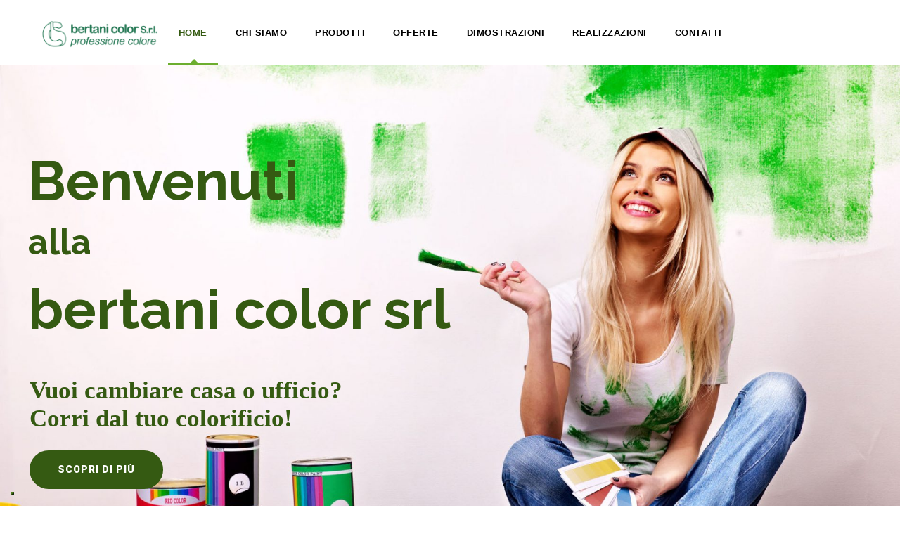

--- FILE ---
content_type: text/html; charset=UTF-8
request_url: https://www.bertanicolor.it/
body_size: 21003
content:
<!DOCTYPE html>
<html lang="it-IT" class="no-js">
<head>
	<meta charset="UTF-8">
	<meta name="viewport" content="width=device-width, initial-scale=1">
	<link rel="profile" href="http://gmpg.org/xfn/11">
	<link rel="pingback" href="">
				<script type="text/javascript" class="_iub_cs_skip">
				var _iub = _iub || {};
				_iub.csConfiguration = _iub.csConfiguration || {};
				_iub.csConfiguration.siteId = "3848321";
				_iub.csConfiguration.cookiePolicyId = "89305828";
							</script>
			<script class="_iub_cs_skip" src="https://cs.iubenda.com/autoblocking/3848321.js" fetchpriority="low"></script>
			
	<style>
		.wpcf7-submit{
			display:none;
		}
		.recaptcha-btn{
			display:block;
		}
		.grecaptcha-badge { margin: 10px 0; }
	</style>
	<script type="text/plain" class=" _iub_cs_activate-inline" data-iub-purposes="2">
		var contactform = [];
		var checkIfCalled = true;
		var renderGoogleInvisibleRecaptchaFront = function() {
			// prevent form submit from enter key
			jQuery("input[name=_wpcf7]").attr("class","formid");
				jQuery('.wpcf7-form').on('keyup keypress', "input", function(e) {
				  var keyCode = e.keyCode || e.which;
				  if (keyCode === 13) {
					e.preventDefault();
					return false;
				  }
				});

			jQuery('.wpcf7-submit').each(function(index){

				var checkexclude = 0;
				var form = jQuery(this).closest('.wpcf7-form');
				var value = jQuery(form).find(".formid").val();
				// check form exclude from invisible recaptcha
								if(checkexclude == 0){
					// Hide the form orig submit button
					form.find('.wpcf7-submit').hide();

					// Fetch class and value of orig submit button
					btnClasses = form.find('.wpcf7-submit').attr('class');
					btnValue = form.find('.wpcf7-submit').attr('value');

					// Add custom button and recaptcha holder

					form.find('.wpcf7-submit').after('<input type="button" id="wpcf-custom-btn-'+index+'" class="'+btnClasses+'  recaptcha-btn recaptcha-btn-type-css" value="'+btnValue+'" title="'+btnValue+'" >');
					form.append('<div class="recaptcha-holder" id="recaptcha-holder-'+index+'"></div>');
					// Recaptcha rendenr from here
					var holderId = grecaptcha.render('recaptcha-holder-'+index,{
								'sitekey':'6LeJkM8UAAAAACwmtNUbnNFULDj6_zShfYYM-hQt',
								'size': 'invisible',
								'badge' : 'bottomright', // possible values: bottomright, bottomleft, inline
								'callback' : function (recaptchaToken) {
									//console.log(recaptchaToken);
									var response=jQuery('#recaptcha-holder-'+index).find('.g-recaptcha-response').val();
									//console.log(response);
									//Remove old response and store new respone
									jQuery('#recaptcha-holder-'+index).parent().find(".respose_post").remove();
									jQuery('#recaptcha-holder-'+index).after('<input type="hidden" name="g-recaptcha-response"  value="'+response+'" class="respose_post">')
									grecaptcha.reset(holderId);

									if(typeof customCF7Validator !== 'undefined'){
										if(!customCF7Validator(form)){
											return;
										}
									}
									// Call default Validator function
									else if(contactFormDefaultValidator(form)){
										return;
									}
									else{
										// hide the custom button and show orig submit button again and submit the form
										jQuery('#wpcf-custom-btn-'+index).hide();
										form.find('input[type=submit]').show();
										form.find("input[type=submit]").click();
										form.find('input[type=submit]').hide();
										jQuery('#wpcf-custom-btn-'+index).attr('style','');
									}
								}
						},false);

					// action call when click on custom button
					jQuery('#wpcf-custom-btn-'+index).click(function(event){
						event.preventDefault();
						// Call custom validator function
						if(typeof customCF7Validator == 'function'){
							if(!customCF7Validator(form)){
								return false;
							}
						}
						// Call default Validator function
						else if(contactFormDefaultValidator(form)){
							return false;
						}
						else if(grecaptcha.getResponse(holderId) != ''){
							grecaptcha.reset(holderId);
						}
						else{
							// execute the recaptcha challenge
							grecaptcha.execute(holderId);
						}
					});
				}
			});
		}
	</script><script src="https://www.google.com/recaptcha/api.js?onload=renderGoogleInvisibleRecaptchaFront&amp;render=explicit" async defer></script><meta name="robots" content="index, follow, max-image-preview:large, max-snippet:-1, max-video-preview:-1">
	<style>img:is([sizes="auto" i], [sizes^="auto," i]) { contain-intrinsic-size: 3000px 1500px }</style>
	
<!-- Google Tag Manager for WordPress by gtm4wp.com -->
<script data-cfasync="false" data-pagespeed-no-defer>
	var gtm4wp_datalayer_name = "dataLayer";
	var dataLayer = dataLayer || [];
</script>
<!-- End Google Tag Manager for WordPress by gtm4wp.com -->
	<!-- This site is optimized with the Yoast SEO plugin v26.8 - https://yoast.com/product/yoast-seo-wordpress/ -->
	<title>Home - Bertani Color</title>
	<link rel="canonical" href="https://www.bertanicolor.it/">
	<meta property="og:locale" content="it_IT">
	<meta property="og:type" content="website">
	<meta property="og:title" content="Home - Bertani Color">
	<meta property="og:url" content="https://www.bertanicolor.it/">
	<meta property="og:site_name" content="Bertani Color">
	<meta property="article:modified_time" content="2020-01-28T11:37:24+00:00">
	<script type="application/ld+json" class="yoast-schema-graph">{"@context":"https://schema.org","@graph":[{"@type":"WebPage","@id":"https://www.bertanicolor.it/","url":"https://www.bertanicolor.it/","name":"Home - Bertani Color","isPartOf":{"@id":"https://www.bertanicolor.it/#website"},"datePublished":"2016-06-11T14:25:44+00:00","dateModified":"2020-01-28T11:37:24+00:00","breadcrumb":{"@id":"https://www.bertanicolor.it/#breadcrumb"},"inLanguage":"it-IT","potentialAction":[{"@type":"ReadAction","target":["https://www.bertanicolor.it/"]}]},{"@type":"BreadcrumbList","@id":"https://www.bertanicolor.it/#breadcrumb","itemListElement":[{"@type":"ListItem","position":1,"name":"Home"}]},{"@type":"WebSite","@id":"https://www.bertanicolor.it/#website","url":"https://www.bertanicolor.it/","name":"Bertani Color","description":"","potentialAction":[{"@type":"SearchAction","target":{"@type":"EntryPoint","urlTemplate":"https://www.bertanicolor.it/?s={search_term_string}"},"query-input":{"@type":"PropertyValueSpecification","valueRequired":true,"valueName":"search_term_string"}}],"inLanguage":"it-IT"}]}</script>
	<!-- / Yoast SEO plugin. -->


<link rel="dns-prefetch" href="//cdn.iubenda.com">
<link rel="dns-prefetch" href="//fonts.googleapis.com">
<script type="text/javascript">
/* <![CDATA[ */
window._wpemojiSettings = {"baseUrl":"https:\/\/s.w.org\/images\/core\/emoji\/15.0.3\/72x72\/","ext":".png","svgUrl":"https:\/\/s.w.org\/images\/core\/emoji\/15.0.3\/svg\/","svgExt":".svg","source":{"concatemoji":"https:\/\/www.bertanicolor.it\/wp-includes\/js\/wp-emoji-release.min.js?ver=6.7.1"}};
/*! This file is auto-generated */
!function(i,n){var o,s,e;function c(e){try{var t={supportTests:e,timestamp:(new Date).valueOf()};sessionStorage.setItem(o,JSON.stringify(t))}catch(e){}}function p(e,t,n){e.clearRect(0,0,e.canvas.width,e.canvas.height),e.fillText(t,0,0);var t=new Uint32Array(e.getImageData(0,0,e.canvas.width,e.canvas.height).data),r=(e.clearRect(0,0,e.canvas.width,e.canvas.height),e.fillText(n,0,0),new Uint32Array(e.getImageData(0,0,e.canvas.width,e.canvas.height).data));return t.every(function(e,t){return e===r[t]})}function u(e,t,n){switch(t){case"flag":return n(e,"\ud83c\udff3\ufe0f\u200d\u26a7\ufe0f","\ud83c\udff3\ufe0f\u200b\u26a7\ufe0f")?!1:!n(e,"\ud83c\uddfa\ud83c\uddf3","\ud83c\uddfa\u200b\ud83c\uddf3")&&!n(e,"\ud83c\udff4\udb40\udc67\udb40\udc62\udb40\udc65\udb40\udc6e\udb40\udc67\udb40\udc7f","\ud83c\udff4\u200b\udb40\udc67\u200b\udb40\udc62\u200b\udb40\udc65\u200b\udb40\udc6e\u200b\udb40\udc67\u200b\udb40\udc7f");case"emoji":return!n(e,"\ud83d\udc26\u200d\u2b1b","\ud83d\udc26\u200b\u2b1b")}return!1}function f(e,t,n){var r="undefined"!=typeof WorkerGlobalScope&&self instanceof WorkerGlobalScope?new OffscreenCanvas(300,150):i.createElement("canvas"),a=r.getContext("2d",{willReadFrequently:!0}),o=(a.textBaseline="top",a.font="600 32px Arial",{});return e.forEach(function(e){o[e]=t(a,e,n)}),o}function t(e){var t=i.createElement("script");t.src=e,t.defer=!0,i.head.appendChild(t)}"undefined"!=typeof Promise&&(o="wpEmojiSettingsSupports",s=["flag","emoji"],n.supports={everything:!0,everythingExceptFlag:!0},e=new Promise(function(e){i.addEventListener("DOMContentLoaded",e,{once:!0})}),new Promise(function(t){var n=function(){try{var e=JSON.parse(sessionStorage.getItem(o));if("object"==typeof e&&"number"==typeof e.timestamp&&(new Date).valueOf()<e.timestamp+604800&&"object"==typeof e.supportTests)return e.supportTests}catch(e){}return null}();if(!n){if("undefined"!=typeof Worker&&"undefined"!=typeof OffscreenCanvas&&"undefined"!=typeof URL&&URL.createObjectURL&&"undefined"!=typeof Blob)try{var e="postMessage("+f.toString()+"("+[JSON.stringify(s),u.toString(),p.toString()].join(",")+"));",r=new Blob([e],{type:"text/javascript"}),a=new Worker(URL.createObjectURL(r),{name:"wpTestEmojiSupports"});return void(a.onmessage=function(e){c(n=e.data),a.terminate(),t(n)})}catch(e){}c(n=f(s,u,p))}t(n)}).then(function(e){for(var t in e)n.supports[t]=e[t],n.supports.everything=n.supports.everything&&n.supports[t],"flag"!==t&&(n.supports.everythingExceptFlag=n.supports.everythingExceptFlag&&n.supports[t]);n.supports.everythingExceptFlag=n.supports.everythingExceptFlag&&!n.supports.flag,n.DOMReady=!1,n.readyCallback=function(){n.DOMReady=!0}}).then(function(){return e}).then(function(){var e;n.supports.everything||(n.readyCallback(),(e=n.source||{}).concatemoji?t(e.concatemoji):e.wpemoji&&e.twemoji&&(t(e.twemoji),t(e.wpemoji)))}))}((window,document),window._wpemojiSettings);
/* ]]> */
</script>

<style id="wp-emoji-styles-inline-css" type="text/css">

	img.wp-smiley, img.emoji {
		display: inline !important;
		border: none !important;
		box-shadow: none !important;
		height: 1em !important;
		width: 1em !important;
		margin: 0 0.07em !important;
		vertical-align: -0.1em !important;
		background: none !important;
		padding: 0 !important;
	}
</style>
<link rel="stylesheet" id="wp-block-library-css" href="https://www.bertanicolor.it/wp-includes/css/dist/block-library/style.min.css?ver=6.7.1" type="text/css" media="all">
<style id="classic-theme-styles-inline-css" type="text/css">
/*! This file is auto-generated */
.wp-block-button__link{color:#fff;background-color:#32373c;border-radius:9999px;box-shadow:none;text-decoration:none;padding:calc(.667em + 2px) calc(1.333em + 2px);font-size:1.125em}.wp-block-file__button{background:#32373c;color:#fff;text-decoration:none}
</style>
<style id="global-styles-inline-css" type="text/css">
:root{--wp--preset--aspect-ratio--square: 1;--wp--preset--aspect-ratio--4-3: 4/3;--wp--preset--aspect-ratio--3-4: 3/4;--wp--preset--aspect-ratio--3-2: 3/2;--wp--preset--aspect-ratio--2-3: 2/3;--wp--preset--aspect-ratio--16-9: 16/9;--wp--preset--aspect-ratio--9-16: 9/16;--wp--preset--color--black: #000000;--wp--preset--color--cyan-bluish-gray: #abb8c3;--wp--preset--color--white: #ffffff;--wp--preset--color--pale-pink: #f78da7;--wp--preset--color--vivid-red: #cf2e2e;--wp--preset--color--luminous-vivid-orange: #ff6900;--wp--preset--color--luminous-vivid-amber: #fcb900;--wp--preset--color--light-green-cyan: #7bdcb5;--wp--preset--color--vivid-green-cyan: #00d084;--wp--preset--color--pale-cyan-blue: #8ed1fc;--wp--preset--color--vivid-cyan-blue: #0693e3;--wp--preset--color--vivid-purple: #9b51e0;--wp--preset--gradient--vivid-cyan-blue-to-vivid-purple: linear-gradient(135deg,rgba(6,147,227,1) 0%,rgb(155,81,224) 100%);--wp--preset--gradient--light-green-cyan-to-vivid-green-cyan: linear-gradient(135deg,rgb(122,220,180) 0%,rgb(0,208,130) 100%);--wp--preset--gradient--luminous-vivid-amber-to-luminous-vivid-orange: linear-gradient(135deg,rgba(252,185,0,1) 0%,rgba(255,105,0,1) 100%);--wp--preset--gradient--luminous-vivid-orange-to-vivid-red: linear-gradient(135deg,rgba(255,105,0,1) 0%,rgb(207,46,46) 100%);--wp--preset--gradient--very-light-gray-to-cyan-bluish-gray: linear-gradient(135deg,rgb(238,238,238) 0%,rgb(169,184,195) 100%);--wp--preset--gradient--cool-to-warm-spectrum: linear-gradient(135deg,rgb(74,234,220) 0%,rgb(151,120,209) 20%,rgb(207,42,186) 40%,rgb(238,44,130) 60%,rgb(251,105,98) 80%,rgb(254,248,76) 100%);--wp--preset--gradient--blush-light-purple: linear-gradient(135deg,rgb(255,206,236) 0%,rgb(152,150,240) 100%);--wp--preset--gradient--blush-bordeaux: linear-gradient(135deg,rgb(254,205,165) 0%,rgb(254,45,45) 50%,rgb(107,0,62) 100%);--wp--preset--gradient--luminous-dusk: linear-gradient(135deg,rgb(255,203,112) 0%,rgb(199,81,192) 50%,rgb(65,88,208) 100%);--wp--preset--gradient--pale-ocean: linear-gradient(135deg,rgb(255,245,203) 0%,rgb(182,227,212) 50%,rgb(51,167,181) 100%);--wp--preset--gradient--electric-grass: linear-gradient(135deg,rgb(202,248,128) 0%,rgb(113,206,126) 100%);--wp--preset--gradient--midnight: linear-gradient(135deg,rgb(2,3,129) 0%,rgb(40,116,252) 100%);--wp--preset--font-size--small: 13px;--wp--preset--font-size--medium: 20px;--wp--preset--font-size--large: 36px;--wp--preset--font-size--x-large: 42px;--wp--preset--spacing--20: 0.44rem;--wp--preset--spacing--30: 0.67rem;--wp--preset--spacing--40: 1rem;--wp--preset--spacing--50: 1.5rem;--wp--preset--spacing--60: 2.25rem;--wp--preset--spacing--70: 3.38rem;--wp--preset--spacing--80: 5.06rem;--wp--preset--shadow--natural: 6px 6px 9px rgba(0, 0, 0, 0.2);--wp--preset--shadow--deep: 12px 12px 50px rgba(0, 0, 0, 0.4);--wp--preset--shadow--sharp: 6px 6px 0px rgba(0, 0, 0, 0.2);--wp--preset--shadow--outlined: 6px 6px 0px -3px rgba(255, 255, 255, 1), 6px 6px rgba(0, 0, 0, 1);--wp--preset--shadow--crisp: 6px 6px 0px rgba(0, 0, 0, 1);}:where(.is-layout-flex){gap: 0.5em;}:where(.is-layout-grid){gap: 0.5em;}body .is-layout-flex{display: flex;}.is-layout-flex{flex-wrap: wrap;align-items: center;}.is-layout-flex > :is(*, div){margin: 0;}body .is-layout-grid{display: grid;}.is-layout-grid > :is(*, div){margin: 0;}:where(.wp-block-columns.is-layout-flex){gap: 2em;}:where(.wp-block-columns.is-layout-grid){gap: 2em;}:where(.wp-block-post-template.is-layout-flex){gap: 1.25em;}:where(.wp-block-post-template.is-layout-grid){gap: 1.25em;}.has-black-color{color: var(--wp--preset--color--black) !important;}.has-cyan-bluish-gray-color{color: var(--wp--preset--color--cyan-bluish-gray) !important;}.has-white-color{color: var(--wp--preset--color--white) !important;}.has-pale-pink-color{color: var(--wp--preset--color--pale-pink) !important;}.has-vivid-red-color{color: var(--wp--preset--color--vivid-red) !important;}.has-luminous-vivid-orange-color{color: var(--wp--preset--color--luminous-vivid-orange) !important;}.has-luminous-vivid-amber-color{color: var(--wp--preset--color--luminous-vivid-amber) !important;}.has-light-green-cyan-color{color: var(--wp--preset--color--light-green-cyan) !important;}.has-vivid-green-cyan-color{color: var(--wp--preset--color--vivid-green-cyan) !important;}.has-pale-cyan-blue-color{color: var(--wp--preset--color--pale-cyan-blue) !important;}.has-vivid-cyan-blue-color{color: var(--wp--preset--color--vivid-cyan-blue) !important;}.has-vivid-purple-color{color: var(--wp--preset--color--vivid-purple) !important;}.has-black-background-color{background-color: var(--wp--preset--color--black) !important;}.has-cyan-bluish-gray-background-color{background-color: var(--wp--preset--color--cyan-bluish-gray) !important;}.has-white-background-color{background-color: var(--wp--preset--color--white) !important;}.has-pale-pink-background-color{background-color: var(--wp--preset--color--pale-pink) !important;}.has-vivid-red-background-color{background-color: var(--wp--preset--color--vivid-red) !important;}.has-luminous-vivid-orange-background-color{background-color: var(--wp--preset--color--luminous-vivid-orange) !important;}.has-luminous-vivid-amber-background-color{background-color: var(--wp--preset--color--luminous-vivid-amber) !important;}.has-light-green-cyan-background-color{background-color: var(--wp--preset--color--light-green-cyan) !important;}.has-vivid-green-cyan-background-color{background-color: var(--wp--preset--color--vivid-green-cyan) !important;}.has-pale-cyan-blue-background-color{background-color: var(--wp--preset--color--pale-cyan-blue) !important;}.has-vivid-cyan-blue-background-color{background-color: var(--wp--preset--color--vivid-cyan-blue) !important;}.has-vivid-purple-background-color{background-color: var(--wp--preset--color--vivid-purple) !important;}.has-black-border-color{border-color: var(--wp--preset--color--black) !important;}.has-cyan-bluish-gray-border-color{border-color: var(--wp--preset--color--cyan-bluish-gray) !important;}.has-white-border-color{border-color: var(--wp--preset--color--white) !important;}.has-pale-pink-border-color{border-color: var(--wp--preset--color--pale-pink) !important;}.has-vivid-red-border-color{border-color: var(--wp--preset--color--vivid-red) !important;}.has-luminous-vivid-orange-border-color{border-color: var(--wp--preset--color--luminous-vivid-orange) !important;}.has-luminous-vivid-amber-border-color{border-color: var(--wp--preset--color--luminous-vivid-amber) !important;}.has-light-green-cyan-border-color{border-color: var(--wp--preset--color--light-green-cyan) !important;}.has-vivid-green-cyan-border-color{border-color: var(--wp--preset--color--vivid-green-cyan) !important;}.has-pale-cyan-blue-border-color{border-color: var(--wp--preset--color--pale-cyan-blue) !important;}.has-vivid-cyan-blue-border-color{border-color: var(--wp--preset--color--vivid-cyan-blue) !important;}.has-vivid-purple-border-color{border-color: var(--wp--preset--color--vivid-purple) !important;}.has-vivid-cyan-blue-to-vivid-purple-gradient-background{background: var(--wp--preset--gradient--vivid-cyan-blue-to-vivid-purple) !important;}.has-light-green-cyan-to-vivid-green-cyan-gradient-background{background: var(--wp--preset--gradient--light-green-cyan-to-vivid-green-cyan) !important;}.has-luminous-vivid-amber-to-luminous-vivid-orange-gradient-background{background: var(--wp--preset--gradient--luminous-vivid-amber-to-luminous-vivid-orange) !important;}.has-luminous-vivid-orange-to-vivid-red-gradient-background{background: var(--wp--preset--gradient--luminous-vivid-orange-to-vivid-red) !important;}.has-very-light-gray-to-cyan-bluish-gray-gradient-background{background: var(--wp--preset--gradient--very-light-gray-to-cyan-bluish-gray) !important;}.has-cool-to-warm-spectrum-gradient-background{background: var(--wp--preset--gradient--cool-to-warm-spectrum) !important;}.has-blush-light-purple-gradient-background{background: var(--wp--preset--gradient--blush-light-purple) !important;}.has-blush-bordeaux-gradient-background{background: var(--wp--preset--gradient--blush-bordeaux) !important;}.has-luminous-dusk-gradient-background{background: var(--wp--preset--gradient--luminous-dusk) !important;}.has-pale-ocean-gradient-background{background: var(--wp--preset--gradient--pale-ocean) !important;}.has-electric-grass-gradient-background{background: var(--wp--preset--gradient--electric-grass) !important;}.has-midnight-gradient-background{background: var(--wp--preset--gradient--midnight) !important;}.has-small-font-size{font-size: var(--wp--preset--font-size--small) !important;}.has-medium-font-size{font-size: var(--wp--preset--font-size--medium) !important;}.has-large-font-size{font-size: var(--wp--preset--font-size--large) !important;}.has-x-large-font-size{font-size: var(--wp--preset--font-size--x-large) !important;}
:where(.wp-block-post-template.is-layout-flex){gap: 1.25em;}:where(.wp-block-post-template.is-layout-grid){gap: 1.25em;}
:where(.wp-block-columns.is-layout-flex){gap: 2em;}:where(.wp-block-columns.is-layout-grid){gap: 2em;}
:root :where(.wp-block-pullquote){font-size: 1.5em;line-height: 1.6;}
</style>
<link rel="stylesheet" id="contact-form-7-css" href="https://www.bertanicolor.it/wp-content/plugins/contact-form-7/includes/css/styles.css?ver=6.1.4" type="text/css" media="all">
<link rel="stylesheet" id="gdlr-core-google-font-css" href="https://fonts.googleapis.com/css?family=Open+Sans%3A300%2Cregular%2C500%2C600%2C700%2C800%2C300italic%2Citalic%2C500italic%2C600italic%2C700italic%2C800italic&amp;subset=cyrillic%2Ccyrillic-ext%2Cgreek%2Cgreek-ext%2Chebrew%2Clatin%2Clatin-ext%2Cmath%2Csymbols%2Cvietnamese&amp;display=optional&amp;ver=6.7.1" type="text/css" media="all">
<link rel="stylesheet" id="font-awesome-css" href="https://www.bertanicolor.it/wp-content/plugins/goodlayers-core/plugins/fontawesome/font-awesome.css?ver=6.7.1" type="text/css" media="all">
<link rel="stylesheet" id="elegant-font-css" href="https://www.bertanicolor.it/wp-content/plugins/goodlayers-core/plugins/elegant/elegant-font.css?ver=6.7.1" type="text/css" media="all">
<link rel="stylesheet" id="gdlr-core-plugin-css" href="https://www.bertanicolor.it/wp-content/plugins/goodlayers-core/plugins/style.css?ver=1734944544" type="text/css" media="all">
<link rel="stylesheet" id="gdlr-core-page-builder-css" href="https://www.bertanicolor.it/wp-content/plugins/goodlayers-core/include/css/page-builder.css?ver=6.7.1" type="text/css" media="all">
<link rel="stylesheet" id="infinite-style-core-css" href="https://www.bertanicolor.it/wp-content/themes/infinite/css/style-core.css?ver=6.7.1" type="text/css" media="all">
<link rel="stylesheet" id="infinite-custom-style-css" href="https://www.bertanicolor.it/wp-content/uploads/gdlr-style-custom.css?1734944544&amp;ver=6.7.1" type="text/css" media="all">
<link rel="stylesheet" id="infinite-mmenu-css" href="https://www.bertanicolor.it/wp-content/themes/infinite/css/mmenu.css?ver=6.7.1" type="text/css" media="all">
<link rel="stylesheet" id="infinite-child-theme-style-css" href="https://www.bertanicolor.it/wp-content/themes/infinite-child/style.css?ver=6.7.1" type="text/css" media="all">

<script type="text/javascript" class=" _iub_cs_skip" id="iubenda-head-inline-scripts-0">
/* <![CDATA[ */

var _iub = _iub || [];
_iub.csConfiguration = {"siteId":3848321,"cookiePolicyId":89305828,"lang":"it","storage":{"useSiteId":true}};
/* ]]> */
</script>
<script type="text/javascript" charset="UTF-8" async="" class=" _iub_cs_skip" src="//cdn.iubenda.com/cs/iubenda_cs.js?ver=3.12.5" id="iubenda-head-scripts-1-js"></script>
<script type="text/javascript" src="https://www.bertanicolor.it/wp-includes/js/jquery/jquery.min.js?ver=3.7.1" id="jquery-core-js"></script>
<script type="text/javascript" src="https://www.bertanicolor.it/wp-includes/js/jquery/jquery-migrate.min.js?ver=3.4.1" id="jquery-migrate-js"></script>
<script type="text/javascript" src="https://www.bertanicolor.it/wp-content/plugins/cf7-invisible-recaptcha/js/cf7_invisible_recaptcha.js?ver=1.2.3" id="cf7_invisible_recaptcha_functions-js"></script>
<!--[if lt IE 9]>
<script type="text/javascript" src="https://www.bertanicolor.it/wp-content/themes/infinite/js/html5.js?ver=6.7.1" id="infinite-html5js-js"></script>
<![endif]-->
<link rel="https://api.w.org/" href="https://www.bertanicolor.it/wp-json/">
<link rel="alternate" title="JSON" type="application/json" href="https://www.bertanicolor.it/wp-json/wp/v2/pages/2039">
<link rel="shortlink" href="https://www.bertanicolor.it/">
<link rel="alternate" title="oEmbed (JSON)" type="application/json+oembed" href="https://www.bertanicolor.it/wp-json/oembed/1.0/embed?url=https%3A%2F%2Fwww.bertanicolor.it%2F">
<link rel="alternate" title="oEmbed (XML)" type="text/xml+oembed" href="https://www.bertanicolor.it/wp-json/oembed/1.0/embed?url=https%3A%2F%2Fwww.bertanicolor.it%2F&amp;format=xml">
<style>@media only screen and (max-width: 767px){#gdlr-core-column-1 .gdlr-core-pbf-column-content-margin{padding-top: 30px !important;padding-bottom: 30px !important;}}@media only screen and (max-width: 767px){#gdlr-core-column-2 .gdlr-core-pbf-column-content-margin{padding-top: 30px !important;padding-bottom: 30px !important;}}@media only screen and (max-width: 767px){#gdlr-core-column-3 .gdlr-core-pbf-column-content-margin{padding-top: 30px !important;padding-bottom: 30px !important;}}@media only screen and (max-width: 767px){#gdlr-core-column-4 .gdlr-core-pbf-column-content-margin{padding-top: 30px !important;padding-bottom: 30px !important;}}@media only screen and (max-width: 767px){#gdlr-core-column-5 .gdlr-core-pbf-column-content-margin{padding-top: 30px !important;padding-bottom: 30px !important;}}@media only screen and (max-width: 767px){#gdlr-core-wrapper-1.gdlr-core-pbf-wrapper {padding-top: 30px !important;padding-bottom: 30px !important;} }</style>
<!-- Google Tag Manager for WordPress by gtm4wp.com -->
<!-- GTM Container placement set to footer -->
<script data-cfasync="false" data-pagespeed-no-defer>
	var dataLayer_content = {"pagePostType":"frontpage","pagePostType2":"single-page","pagePostAuthor":"Ktk Admn"};
	dataLayer.push( dataLayer_content );
</script>
<script data-cfasync="false" data-pagespeed-no-defer>
(function(w,d,s,l,i){w[l]=w[l]||[];w[l].push({'gtm.start':
new Date().getTime(),event:'gtm.js'});var f=d.getElementsByTagName(s)[0],
j=d.createElement(s),dl=l!='dataLayer'?'&l='+l:'';j.async=true;j.src=
'//www.googletagmanager.com/gtm.js?id='+i+dl;f.parentNode.insertBefore(j,f);
})(window,document,'script','dataLayer','GTM-5DDH223');
</script>
<!-- End Google Tag Manager for WordPress by gtm4wp.com --><style type="text/css">.recentcomments a{display:inline !important;padding:0 !important;margin:0 !important;}</style>
<meta name="generator" content="Powered by Slider Revolution 6.7.23 - responsive, Mobile-Friendly Slider Plugin for WordPress with comfortable drag and drop interface.">
<link rel="icon" href="https://www.bertanicolor.it/wp-content/uploads/2019/05/cropped-favicon-32x32.png" sizes="32x32">
<link rel="icon" href="https://www.bertanicolor.it/wp-content/uploads/2019/05/cropped-favicon-192x192.png" sizes="192x192">
<link rel="apple-touch-icon" href="https://www.bertanicolor.it/wp-content/uploads/2019/05/cropped-favicon-180x180.png">
<meta name="msapplication-TileImage" content="https://www.bertanicolor.it/wp-content/uploads/2019/05/cropped-favicon-270x270.png">
<script>function setREVStartSize(e){
			//window.requestAnimationFrame(function() {
				window.RSIW = window.RSIW===undefined ? window.innerWidth : window.RSIW;
				window.RSIH = window.RSIH===undefined ? window.innerHeight : window.RSIH;
				try {
					var pw = document.getElementById(e.c).parentNode.offsetWidth,
						newh;
					pw = pw===0 || isNaN(pw) || (e.l=="fullwidth" || e.layout=="fullwidth") ? window.RSIW : pw;
					e.tabw = e.tabw===undefined ? 0 : parseInt(e.tabw);
					e.thumbw = e.thumbw===undefined ? 0 : parseInt(e.thumbw);
					e.tabh = e.tabh===undefined ? 0 : parseInt(e.tabh);
					e.thumbh = e.thumbh===undefined ? 0 : parseInt(e.thumbh);
					e.tabhide = e.tabhide===undefined ? 0 : parseInt(e.tabhide);
					e.thumbhide = e.thumbhide===undefined ? 0 : parseInt(e.thumbhide);
					e.mh = e.mh===undefined || e.mh=="" || e.mh==="auto" ? 0 : parseInt(e.mh,0);
					if(e.layout==="fullscreen" || e.l==="fullscreen")
						newh = Math.max(e.mh,window.RSIH);
					else{
						e.gw = Array.isArray(e.gw) ? e.gw : [e.gw];
						for (var i in e.rl) if (e.gw[i]===undefined || e.gw[i]===0) e.gw[i] = e.gw[i-1];
						e.gh = e.el===undefined || e.el==="" || (Array.isArray(e.el) && e.el.length==0)? e.gh : e.el;
						e.gh = Array.isArray(e.gh) ? e.gh : [e.gh];
						for (var i in e.rl) if (e.gh[i]===undefined || e.gh[i]===0) e.gh[i] = e.gh[i-1];
											
						var nl = new Array(e.rl.length),
							ix = 0,
							sl;
						e.tabw = e.tabhide>=pw ? 0 : e.tabw;
						e.thumbw = e.thumbhide>=pw ? 0 : e.thumbw;
						e.tabh = e.tabhide>=pw ? 0 : e.tabh;
						e.thumbh = e.thumbhide>=pw ? 0 : e.thumbh;
						for (var i in e.rl) nl[i] = e.rl[i]<window.RSIW ? 0 : e.rl[i];
						sl = nl[0];
						for (var i in nl) if (sl>nl[i] && nl[i]>0) { sl = nl[i]; ix=i;}
						var m = pw>(e.gw[ix]+e.tabw+e.thumbw) ? 1 : (pw-(e.tabw+e.thumbw)) / (e.gw[ix]);
						newh =  (e.gh[ix] * m) + (e.tabh + e.thumbh);
					}
					var el = document.getElementById(e.c);
					if (el!==null && el) el.style.height = newh+"px";
					el = document.getElementById(e.c+"_wrapper");
					if (el!==null && el) {
						el.style.height = newh+"px";
						el.style.display = "block";
					}
				} catch(e){
					console.log("Failure at Presize of Slider:" + e)
				}
			//});
		  };</script>
</head>

<body class="home page-template-default page page-id-2039 gdlr-core-body infinite-body infinite-body-front infinite-full  infinite-with-sticky-navigation  infinite-blockquote-style-1 gdlr-core-link-to-lightbox" data-home-url="https://www.bertanicolor.it/">
<div class="infinite-mobile-header-wrap"><div class="infinite-mobile-header infinite-header-background infinite-style-slide infinite-sticky-mobile-navigation infinite-with-shadow " id="infinite-mobile-header"><div class="infinite-mobile-header-container infinite-container clearfix">
<div class="infinite-logo  infinite-item-pdlr"><div class="infinite-logo-inner"><a class="" href="https://www.bertanicolor.it/"><img src="https://www.bertanicolor.it/wp-content/uploads/2019/05/logo-bertanicolor-mobile.png" alt="" width="200" height="63" title="logo-bertanicolor-mobile"></a></div></div>
<div class="infinite-mobile-menu-right"><div class="infinite-mobile-menu">
<a class="infinite-mm-menu-button infinite-mobile-menu-button infinite-mobile-button-hamburger-with-border" href="#infinite-mobile-menu"><i class="fa fa-bars"></i></a><div class="infinite-mm-menu-wrap infinite-navigation-font" id="infinite-mobile-menu" data-slide="right"><ul id="menu-main-navigation" class="m-menu">
<li class="menu-item menu-item-type-post_type menu-item-object-page menu-item-home current-menu-item page_item page-item-2039 current_page_item menu-item-3107"><a href="https://www.bertanicolor.it/" aria-current="page">Home</a></li>
<li class="menu-item menu-item-type-post_type menu-item-object-page menu-item-3115"><a href="https://www.bertanicolor.it/chi-siamo/">Chi siamo</a></li>
<li class="menu-item menu-item-type-post_type menu-item-object-page menu-item-3145"><a href="https://www.bertanicolor.it/prodotti/">Prodotti</a></li>
<li class="menu-item menu-item-type-post_type menu-item-object-page menu-item-3810"><a href="https://www.bertanicolor.it/offerte/">Offerte</a></li>
<li class="menu-item menu-item-type-post_type menu-item-object-page menu-item-3260"><a href="https://www.bertanicolor.it/dimostrazioni/">Dimostrazioni</a></li>
<li class="menu-item menu-item-type-post_type menu-item-object-page menu-item-3303"><a href="https://www.bertanicolor.it/realizzazioni/">Realizzazioni</a></li>
<li class="menu-item menu-item-type-post_type menu-item-object-page menu-item-3141"><a href="https://www.bertanicolor.it/contatti/">Contatti</a></li>
</ul></div>
</div></div>
</div></div></div>
<div class="infinite-body-outer-wrapper ">
		<div class="infinite-body-wrapper clearfix  infinite-with-frame">
		
<header class="infinite-header-wrap infinite-header-style-plain  infinite-style-center-menu infinite-sticky-navigation infinite-style-fixed" data-navigation-offset="75px">
	<div class="infinite-header-background"></div>
	<div class="infinite-header-container  infinite-header-full">
			
		<div class="infinite-header-container-inner clearfix">
			<div class="infinite-logo  infinite-item-pdlr"><div class="infinite-logo-inner"><a class="" href="https://www.bertanicolor.it/"><img src="https://www.bertanicolor.it/wp-content/uploads/2019/05/logo-bertanicolor.png" alt="" width="345" height="109" title="logo-bertanicolor"></a></div></div>			<div class="infinite-navigation infinite-item-pdlr clearfix ">
			<div class="infinite-main-menu" id="infinite-main-menu">
<ul id="menu-main-navigation-1" class="sf-menu">
<li class="menu-item menu-item-type-post_type menu-item-object-page menu-item-home current-menu-item page_item page-item-2039 current_page_item menu-item-3107 infinite-normal-menu"><a href="https://www.bertanicolor.it/">Home</a></li>
<li class="menu-item menu-item-type-post_type menu-item-object-page menu-item-3115 infinite-normal-menu"><a href="https://www.bertanicolor.it/chi-siamo/">Chi siamo</a></li>
<li class="menu-item menu-item-type-post_type menu-item-object-page menu-item-3145 infinite-normal-menu"><a href="https://www.bertanicolor.it/prodotti/">Prodotti</a></li>
<li class="menu-item menu-item-type-post_type menu-item-object-page menu-item-3810 infinite-normal-menu"><a href="https://www.bertanicolor.it/offerte/">Offerte</a></li>
<li class="menu-item menu-item-type-post_type menu-item-object-page menu-item-3260 infinite-normal-menu"><a href="https://www.bertanicolor.it/dimostrazioni/">Dimostrazioni</a></li>
<li class="menu-item menu-item-type-post_type menu-item-object-page menu-item-3303 infinite-normal-menu"><a href="https://www.bertanicolor.it/realizzazioni/">Realizzazioni</a></li>
<li class="menu-item menu-item-type-post_type menu-item-object-page menu-item-3141 infinite-normal-menu"><a href="https://www.bertanicolor.it/contatti/">Contatti</a></li>
</ul>
<div class="infinite-navigation-slide-bar  infinite-navigation-slide-bar-style-1" id="infinite-navigation-slide-bar"></div>
</div>			</div>
<!-- infinite-navigation -->

		</div>
<!-- infinite-header-inner -->
	</div>
<!-- infinite-header-container -->
</header><!-- header -->	<div class="infinite-page-wrapper" id="infinite-page-wrapper"><div class="gdlr-core-page-builder-body clearfix">
<div class="gdlr-core-pbf-wrapper " style="padding: 0px 0px 0px 0px;">
<div class="gdlr-core-pbf-background-wrap"></div>
<div class="gdlr-core-pbf-wrapper-content gdlr-core-js "><div class="gdlr-core-pbf-wrapper-container clearfix gdlr-core-pbf-wrapper-full-no-space"><div class="gdlr-core-pbf-element"><div class="gdlr-core-revolution-slider-item gdlr-core-item-pdlr gdlr-core-item-pdb " style="padding-bottom: 0px ;">
			<!-- START Homepage main REVOLUTION SLIDER 6.7.23 --><p class="rs-p-wp-fix"></p>
			<rs-module-wrap id="rev_slider_1_1_wrapper" data-source="gallery" style="visibility:hidden;background:transparent;padding:0;margin:0px auto;margin-top:0;margin-bottom:0;">
				<rs-module id="rev_slider_1_1" style="" data-version="6.7.23">
					<rs-slides style="overflow: hidden; position: absolute;">
						<rs-slide style="position: absolute;" data-key="rs-4" data-title="Slide" data-thumb="//www.bertanicolor.it/wp-content/uploads/2020/01/prima6-e1580120190524-100x50.jpg" data-duration="6000" data-anim="adpr:false;" id="firstslide">
							<img src="//www.bertanicolor.it/wp-content/plugins/revslider/sr6/assets/assets/dummy.png" alt="" title="Home" class="rev-slidebg tp-rs-img rs-lazyload" data-lazyload="//www.bertanicolor.it/wp-content/uploads/2020/01/prima6-e1580120190524.jpg" data-bg="p:50% 30%;" data-no-retina>
<!--
							--><rs-layer id="slider-1-slide-4-layer-1" data-type="text" data-color="#355a12" data-rsp_ch="on" data-xy="xo:20px,20px,20px,80px;y:m;yo:-52px,-52px,-52px,-61px;" data-text="s:79,79,79,50;l:90,90,90,70;fw:700;" data-frame_0="sX:0.9;sY:0.9;tp:600;" data-frame_1="tp:600;e:power2.out;st:290;sR:290;" data-frame_999="o:0;tp:600;e:nothing;st:w;sR:5410;" style="z-index:5;font-family:'Raleway';">bertani color srl  
							</rs-layer><!--

							--><rs-layer id="slider-1-slide-4-layer-3" class="tp-shape tp-shapewrapper" data-type="shape" data-rsp_ch="on" data-xy="xo:29px,29px,29px,80px;y:m;yo:8px,8px,8px,-22px;" data-dim="w:105px;h:1px;" data-frame_0="sX:0.9;sY:0.9;tp:600;" data-frame_1="tp:600;e:power2.out;st:670;sR:670;" data-frame_999="o:0;tp:600;e:nothing;st:w;sR:5030;" style="z-index:6;background-color:#000000;"> 
							</rs-layer><!--

							--><rs-layer id="slider-1-slide-4-layer-2" data-type="text" data-color="#355a12" data-rsp_ch="on" data-xy="xo:22px,22px,22px,80px;y:m;yo:84px,84px,84px,43px;" data-text="s:35,35,35,24;l:40;fw:700;" data-frame_0="sX:0.9;sY:0.9;tp:600;" data-frame_1="tp:600;e:power2.out;st:1010;sR:1010;" data-frame_999="o:0;tp:600;e:nothing;st:w;sR:4690;" style="z-index:7;font-family:'Source Sans Pro';">Vuoi cambiare casa o ufficio? <br>Corri dal tuo colorificio!  
							</rs-layer><!--

							--><rs-layer id="slider-1-slide-4-layer-4" class="rev-btn rev-hiddenicon" data-type="button" data-xy="xo:22px,22px,22px,80px;y:m;yo:177px,177px,177px,137px;" data-text="s:14;l:15;fw:900;" data-vbility="t,t,f,f" data-actions="o:click;a:simplelink;target:_self;url:/prodotti/;" data-rsp_bd="off" data-padding="t:20;r:40;b:20;l:40;" data-border="bor:30px,30px,30px,30px;" data-frame_0="sX:0.9;sY:0.9;tp:600;" data-frame_1="tp:600;e:power2.out;st:1370;sR:1370;" data-frame_999="o:0;tp:600;e:nothing;st:w;sR:4330;" data-frame_hover="c:#000;bgc:#fff;boc:#000;bor:30px,30px,30px,30px;bos:solid;oX:50;oY:50;sp:0;e:none;" style="z-index:8;background-color:#355a12;font-family:'Roboto';cursor:pointer;letter-spacing:1px;outline:none;box-shadow:none;box-sizing:border-box;-moz-box-sizing:border-box;-webkit-box-sizing:border-box;text-transform:uppercase;">Scopri di pi&ugrave;<i class="fa-chevron-right"></i> 
							</rs-layer><!--

							--><rs-layer id="slider-1-slide-4-layer-7" data-type="text" data-color="#355a12" data-rsp_ch="on" data-xy="xo:20px,20px,20px,80px;y:m;yo:-235px,-235px,-235px,-157px;" data-text="s:79,79,79,50;l:90,90,90,70;fw:700;" data-frame_0="sX:0.9;sY:0.9;tp:600;" data-frame_1="tp:600;e:power2.out;st:290;sR:290;" data-frame_999="o:0;tp:600;e:nothing;st:w;sR:5410;" style="z-index:9;font-family:'Raleway';">Benvenuti 
							</rs-layer><!--

							--><rs-layer id="slider-1-slide-4-layer-8" data-type="text" data-color="#355a12" data-rsp_ch="on" data-xy="xo:20px,20px,20px,80px;y:m;yo:-147px,-147px,-147px,-108px;" data-text="s:50,50,50,30;l:90,90,90,70;fw:700;" data-frame_0="sX:0.9;sY:0.9;tp:600;" data-frame_1="tp:600;e:power2.out;st:290;sR:290;" data-frame_999="o:0;tp:600;e:nothing;st:w;sR:5410;" style="z-index:10;font-family:'Raleway';">alla 
							</rs-layer><!--
-->					</rs-slide>
						<rs-slide style="position: absolute;" data-key="rs-2" data-title="Slide" data-thumb="//www.bertanicolor.it/wp-content/uploads/2019/10/girl-2696947_960_720-100x50.jpg" data-duration="6000" data-anim="adpr:false;">
							<img src="//www.bertanicolor.it/wp-content/plugins/revslider/sr6/assets/assets/dummy.png" alt="" title="Home" class="rev-slidebg tp-rs-img rs-lazyload" data-lazyload="//www.bertanicolor.it/wp-content/uploads/2019/10/girl-2696947_960_720.jpg" data-no-retina>
<!--
							--><rs-layer id="slider-1-slide-2-layer-1" class="txt_slide" data-type="text" data-rsp_ch="on" data-xy="x:c;y:m;" data-text="s:82,82,82,35;l:90;fw:700;" data-frame_0="sX:0.9;sY:0.9;tp:600;" data-frame_1="tp:600;e:power2.out;st:290;sR:290;" data-frame_999="o:0;tp:600;e:nothing;st:w;sR:5410;" style="z-index:5;font-family:'Raleway';">Siamo colore ed emozione 
							</rs-layer><!--
-->					</rs-slide>
						<rs-slide style="position: absolute;" data-key="rs-5" data-title="Slide" data-thumb="//www.bertanicolor.it/wp-content/uploads/2019/12/slide3-100x50.jpg" data-duration="14400" data-anim="adpr:false;">
							<img src="//www.bertanicolor.it/wp-content/plugins/revslider/sr6/assets/assets/dummy.png" alt="" title="Home" class="rev-slidebg tp-rs-img rs-lazyload" data-lazyload="//www.bertanicolor.it/wp-content/uploads/2019/12/slide3.jpg" data-no-retina>
<!--
							--><rs-layer id="slider-1-slide-5-layer-1" class="txt_slide" data-type="text" data-rsp_ch="on" data-xy="x:c;y:m;" data-text="s:80,80,80,35;l:90,90,90,60;fw:700;a:center;" data-frame_0="sX:0.9;sY:0.9;tp:600;" data-frame_1="tp:600;e:power2.out;st:290;sR:290;" data-frame_999="o:0;tp:600;e:nothing;st:w;sR:13810;" style="z-index:5;font-family:'Raleway';">Ogni giorno esci di casa <br>cercando colori! 
							</rs-layer><!--
-->					</rs-slide>
						<rs-slide style="position: absolute;" data-key="rs-3" data-title="Slide" data-thumb="//www.bertanicolor.it/wp-content/uploads/2020/01/Depositphotos_201376058_l-2015-1-100x50.jpg" data-duration="14400" data-anim="adpr:false;">
							<img src="//www.bertanicolor.it/wp-content/plugins/revslider/sr6/assets/assets/dummy.png" alt="" title="Home" class="rev-slidebg tp-rs-img rs-lazyload" data-lazyload="//www.bertanicolor.it/wp-content/uploads/2020/01/Depositphotos_201376058_l-2015-1.jpg" data-no-retina>
<!--
							--><rs-layer id="slider-1-slide-3-layer-1" class="txt_slide" data-type="text" data-rsp_ch="on" data-xy="x:l,l,l,c;y:m;" data-text="s:70,70,70,34;l:80,80,80,60;fw:700;" data-frame_0="sX:0.9;sY:0.9;tp:600;" data-frame_1="tp:600;e:power2.out;st:290;sR:290;" data-frame_999="o:0;tp:600;e:nothing;st:w;sR:13810;" style="z-index:5;font-family:'Raleway';">Colora la tua vita <br>seguendo le passioni, <br>non le regole. 
							</rs-layer><!--
-->					</rs-slide>
					</rs-slides>
				</rs-module>
				<script>
					setREVStartSize({c: 'rev_slider_1_1',rl:[1240,1240,1240,480],el:[],gw:[1240,1240,1240,580],gh:[800,800,800,420],type:'standard',justify:'',layout:'fullwidth',mh:"0"});if (window.RS_MODULES!==undefined && window.RS_MODULES.modules!==undefined && window.RS_MODULES.modules["revslider11"]!==undefined) {window.RS_MODULES.modules["revslider11"].once = false;window.revapi1 = undefined;if (window.RS_MODULES.checkMinimal!==undefined) window.RS_MODULES.checkMinimal()}
				</script>
			</rs-module-wrap>
			<!-- END REVOLUTION SLIDER -->
</div></div></div></div>
</div>
<div class="gdlr-core-pbf-wrapper " style="padding: 70px 0px 40px 0px;" data-skin="White Text">
<div class="gdlr-core-pbf-background-wrap" style="background-color: #186815 ;"></div>
<div class="gdlr-core-pbf-wrapper-content gdlr-core-js "><div class="gdlr-core-pbf-wrapper-container clearfix gdlr-core-container"><div class="gdlr-core-pbf-column gdlr-core-column-60 gdlr-core-column-first"><div class="gdlr-core-pbf-column-content-margin gdlr-core-js ">
<div class="gdlr-core-pbf-background-wrap"></div>
<div class="gdlr-core-pbf-column-content clearfix gdlr-core-js " data-gdlr-animation="pulse" data-gdlr-animation-duration="600ms" data-gdlr-animation-offset="0.8"><div class="gdlr-core-pbf-element"><div class="gdlr-core-call-to-action-item gdlr-core-item-pdlr gdlr-core-item-pdb gdlr-core-style-left-align-right-button"><div class="gdlr-core-call-to-action-item-inner">
<div class="gdlr-core-call-to-action-item-content-wrap">
<h3 class="gdlr-core-call-to-action-item-title" style="font-size: 30px ;letter-spacing: 0px ;">Vuoi richiedere informazioni?</h3>
<div class="gdlr-core-call-to-action-item-caption gdlr-core-title-font gdlr-core-skin-caption">Contattaci e ti forniremo tutti i dettagli.</div>
</div>
<div class="gdlr-core-call-to-action-item-button"><a class="gdlr-core-button  gdlr-core-button-transparent gdlr-core-button-with-border" href="/contatti/"><span class="gdlr-core-content">Scrivici</span></a></div>
</div></div></div></div>
</div></div></div></div>
</div>
<div class="gdlr-core-pbf-wrapper " style="padding: 60px 0px 0px 0px;">
<div class="gdlr-core-pbf-background-wrap"></div>
<div class="gdlr-core-pbf-wrapper-content gdlr-core-js "><div class="gdlr-core-pbf-wrapper-container clearfix gdlr-core-pbf-wrapper-full-no-space">
<div class="gdlr-core-pbf-element"><div class="gdlr-core-divider-item gdlr-core-divider-item-with-icon gdlr-core-item-pdlr gdlr-core-center-align" style="margin-bottom: 80px ;"><div class="gdlr-core-divider-item-with-icon-inner gdlr-core-js">
<div class="gdlr-core-divider-line gdlr-core-left gdlr-core-skin-divider" style="border-bottom-style: dashed ;"></div>
<img src="https://www.bertanicolor.it/wp-content/uploads/2016/06/divider-logo.png" alt="" width="32" height="17" title="divider-logo"><div class="gdlr-core-divider-line gdlr-core-skin-divider gdlr-core-right" style="border-bottom-style: dashed ;"></div>
</div></div></div>
<div class="gdlr-core-pbf-column gdlr-core-column-30 gdlr-core-column-first gdlr-core-hide-in-mobile"><div class="gdlr-core-pbf-column-content-margin gdlr-core-js " style="padding: 100px 100px 0px 0px;" data-sync-height="height-1">
<div class="gdlr-core-pbf-background-wrap" style="background-color: #bababa ;"><div class="gdlr-core-pbf-background gdlr-core-parallax gdlr-core-js" style="background-image: url(https://www.bertanicolor.it/wp-content/uploads/2020/01/home1.jpg) ;background-size: cover ;background-position: center left ;" data-parallax-speed="0"></div></div>
<div class="gdlr-core-pbf-column-content clearfix gdlr-core-js  gdlr-core-sync-height-content" data-gdlr-animation="fadeInLeft" data-gdlr-animation-duration="600ms" data-gdlr-animation-offset="0.8"></div>
</div></div>
<div class="gdlr-core-pbf-column gdlr-core-column-30" data-skin="Blue Divider" id="gdlr-core-column-1"><div class="gdlr-core-pbf-column-content-margin gdlr-core-js " style="padding: 90px 10px 90px 100px;" data-sync-height="height-1" data-sync-height-center>
<div class="gdlr-core-pbf-background-wrap" style="background-color: #19a036 ;"></div>
<div class="gdlr-core-pbf-column-content clearfix gdlr-core-js  gdlr-core-sync-height-content" data-gdlr-animation="fadeInRight" data-gdlr-animation-duration="600ms" data-gdlr-animation-offset="0.8">
<div class="gdlr-core-pbf-element"><div class="gdlr-core-title-item gdlr-core-item-pdb clearfix  gdlr-core-left-align gdlr-core-title-item-caption-top gdlr-core-item-pdlr" style="padding-bottom: 15px ;"><div class="gdlr-core-title-item-title-wrap "><h3 class="gdlr-core-title-item-title gdlr-core-skin-title  class-test" style="font-size: 46px ;font-weight: 700 ;letter-spacing: 0px ;text-transform: none ;color: #ffffff ;">LABORATORIO TINTOMETRICO &amp; <br>SERVIZIO SPETTROFOTOMETRICO<span class="gdlr-core-title-item-title-divider gdlr-core-skin-divider"></span>
</h3></div></div></div>
<div class="gdlr-core-pbf-element"><div class="gdlr-core-divider-item gdlr-core-divider-item-normal gdlr-core-item-pdlr gdlr-core-left-align" style="margin-bottom: 45px ;"><div class="gdlr-core-divider-container" style="max-width: 105px ;"><div class="gdlr-core-divider-line gdlr-core-skin-divider" style="border-color: #ffffff ;"></div></div></div></div>
<div class="gdlr-core-pbf-element"><div class="gdlr-core-text-box-item gdlr-core-item-pdlr gdlr-core-item-pdb gdlr-core-left-align" style="padding-bottom: 15px ;"><div class="gdlr-core-text-box-item-content" style="color: #ffffff ;">
<p>Porta il tuo campione di colore e te lo riprodurremo esattamente uguale.</p>
</div></div></div>
</div>
</div></div>
<div class="gdlr-core-pbf-column gdlr-core-column-30 gdlr-core-column-first" data-skin="Dark" id="gdlr-core-column-2"><div class="gdlr-core-pbf-column-content-margin gdlr-core-js " style="padding: 200px 100px 200px 100px;" data-sync-height="height-3" data-sync-height-center>
<div class="gdlr-core-pbf-background-wrap" style="background-color: #6cae2e ;"></div>
<div class="gdlr-core-pbf-column-content clearfix gdlr-core-js  gdlr-core-sync-height-content" data-gdlr-animation="fadeInRight" data-gdlr-animation-duration="600ms" data-gdlr-animation-offset="0.8">
<div class="gdlr-core-pbf-element"><div class="gdlr-core-title-item gdlr-core-item-pdb clearfix  gdlr-core-left-align gdlr-core-title-item-caption-top gdlr-core-item-pdlr" style="padding-bottom: 15px ;"><div class="gdlr-core-title-item-title-wrap "><h3 class="gdlr-core-title-item-title gdlr-core-skin-title  class-test" style="font-size: 46px ;letter-spacing: 0px ;text-transform: none ;">LOCALE 24 ORE<span class="gdlr-core-title-item-title-divider gdlr-core-skin-divider"></span>
</h3></div></div></div>
<div class="gdlr-core-pbf-element"><div class="gdlr-core-divider-item gdlr-core-divider-item-normal gdlr-core-item-pdlr gdlr-core-left-align" style="margin-bottom: 45px ;"><div class="gdlr-core-divider-container" style="max-width: 105px ;"><div class="gdlr-core-divider-line gdlr-core-skin-divider" style="border-color: #ffffff ;"></div></div></div></div>
<div class="gdlr-core-pbf-element"><div class="gdlr-core-text-box-item gdlr-core-item-pdlr gdlr-core-item-pdb gdlr-core-left-align" style="padding-bottom: 0px ;"><div class="gdlr-core-text-box-item-content" style="color: #ffffff ;">
<p>Dedicato ai clienti fidelizzati per ritirare il materiale in qualsiasi orario, anche quando il negozio &egrave; chiuso.</p>
</div></div></div>
</div>
</div></div>
<div class="gdlr-core-pbf-column gdlr-core-column-30 gdlr-core-hide-in-mobile"><div class="gdlr-core-pbf-column-content-margin gdlr-core-js " style="min-height: 400px ;padding: 100px 100px 0px 0px;" data-sync-height="height-3">
<div class="gdlr-core-pbf-background-wrap" style="background-color: #f1f0f0 ;"><div class="gdlr-core-pbf-background gdlr-core-parallax gdlr-core-js" style="background-image: url(https://www.bertanicolor.it/wp-content/uploads/2020/01/Depositphotos_59279549_s-2019-e1580143467500.jpg) ;background-size: cover ;background-position: center ;" data-parallax-speed="0"></div></div>
<div class="gdlr-core-pbf-column-content clearfix gdlr-core-js  gdlr-core-sync-height-content" data-gdlr-animation="fadeInLeft" data-gdlr-animation-duration="600ms" data-gdlr-animation-offset="0.8"></div>
</div></div>
<div class="gdlr-core-pbf-column gdlr-core-column-30 gdlr-core-column-first gdlr-core-hide-in-mobile"><div class="gdlr-core-pbf-column-content-margin gdlr-core-js " style="padding: 100px 100px 0px 0px;" data-sync-height="height-1">
<div class="gdlr-core-pbf-background-wrap" style="background-color: #bababa ;"><div class="gdlr-core-pbf-background gdlr-core-parallax gdlr-core-js" style="background-image: url(https://www.bertanicolor.it/wp-content/uploads/2019/12/showroom.jpg) ;background-size: cover ;background-position: center ;" data-parallax-speed="0.8"></div></div>
<div class="gdlr-core-pbf-column-content clearfix gdlr-core-js  gdlr-core-sync-height-content" data-gdlr-animation="fadeInLeft" data-gdlr-animation-duration="600ms" data-gdlr-animation-offset="0.8"></div>
</div></div>
<div class="gdlr-core-pbf-column gdlr-core-column-30" data-skin="Blue Divider" id="gdlr-core-column-3"><div class="gdlr-core-pbf-column-content-margin gdlr-core-js " style="padding: 200px 100px 200px 100px;" data-sync-height="height-1" data-sync-height-center>
<div class="gdlr-core-pbf-background-wrap" style="background-color: #19a036 ;"></div>
<div class="gdlr-core-pbf-column-content clearfix gdlr-core-js  gdlr-core-sync-height-content" data-gdlr-animation="fadeInRight" data-gdlr-animation-duration="600ms" data-gdlr-animation-offset="0.8">
<div class="gdlr-core-pbf-element"><div class="gdlr-core-title-item gdlr-core-item-pdb clearfix  gdlr-core-left-align gdlr-core-title-item-caption-top gdlr-core-item-pdlr" style="padding-bottom: 15px ;"><div class="gdlr-core-title-item-title-wrap "><h3 class="gdlr-core-title-item-title gdlr-core-skin-title  class-test" style="font-size: 46px ;letter-spacing: 0px ;text-transform: none ;color: #ffffff ;">SHOWROOM<span class="gdlr-core-title-item-title-divider gdlr-core-skin-divider"></span>
</h3></div></div></div>
<div class="gdlr-core-pbf-element"><div class="gdlr-core-divider-item gdlr-core-divider-item-normal gdlr-core-item-pdlr gdlr-core-left-align" style="margin-bottom: 45px ;"><div class="gdlr-core-divider-container" style="max-width: 105px ;"><div class="gdlr-core-divider-line gdlr-core-skin-divider" style="border-color: #ffffff ;"></div></div></div></div>
<div class="gdlr-core-pbf-element"><div class="gdlr-core-text-box-item gdlr-core-item-pdlr gdlr-core-item-pdb gdlr-core-left-align" style="padding-bottom: 15px ;"><div class="gdlr-core-text-box-item-content" style="color: #ffffff ;">
<p>Un&rsquo;esposizione di effetti decorativi applicati in parete. E&rsquo; inoltre possibile richiedere di provare ad applicare il prodotto scelto per testarne le caratteristiche.&nbsp;</p>
</div></div></div>
</div>
</div></div>
<div class="gdlr-core-pbf-column gdlr-core-column-30 gdlr-core-column-first" data-skin="White Text" id="gdlr-core-column-4"><div class="gdlr-core-pbf-column-content-margin gdlr-core-js " style="padding: 180px 100px 160px 100px;" data-sync-height="height-2" data-sync-height-center>
<div class="gdlr-core-pbf-background-wrap" style="background-color: #6cae2e ;"></div>
<div class="gdlr-core-pbf-column-content clearfix gdlr-core-js  gdlr-core-sync-height-content" data-gdlr-animation="fadeInLeft" data-gdlr-animation-duration="600ms" data-gdlr-animation-offset="0.8">
<div class="gdlr-core-pbf-element"><div class="gdlr-core-title-item gdlr-core-item-pdb clearfix  gdlr-core-left-align gdlr-core-title-item-caption-top gdlr-core-item-pdlr" style="padding-bottom: 15px ;"><div class="gdlr-core-title-item-title-wrap "><h3 class="gdlr-core-title-item-title gdlr-core-skin-title  class-test" style="font-size: 46px ;letter-spacing: 0px ;text-transform: none ;">NOLEGGIO ATTREZZATURE MACCHINARI<span class="gdlr-core-title-item-title-divider gdlr-core-skin-divider"></span>
</h3></div></div></div>
<div class="gdlr-core-pbf-element"><div class="gdlr-core-divider-item gdlr-core-divider-item-normal gdlr-core-item-pdlr gdlr-core-left-align" style="margin-bottom: 45px ;"><div class="gdlr-core-divider-container" style="max-width: 105px ;"><div class="gdlr-core-divider-line gdlr-core-skin-divider"></div></div></div></div>
<div class="gdlr-core-pbf-element"><div class="gdlr-core-text-box-item gdlr-core-item-pdlr gdlr-core-item-pdb gdlr-core-left-align" style="padding-bottom: 0px ;"><div class="gdlr-core-text-box-item-content">
<ul>
<li>Graco airless per imbiancature grandi spazi</li>
<li>Lucidatrice per stucchi</li>
<li>Smerigliatrice</li>
<li>Fresa per intonaco</li>
<li>Lavamoquettes</li>
<li>Staccaparati</li>
<li>Compressore con pistola</li>
<li>Turbina per verniciature</li>
</ul>
</div></div></div>
</div>
</div></div>
<div class="gdlr-core-pbf-column gdlr-core-column-30 gdlr-core-hide-in-mobile" id="noleggio_home"><div class="gdlr-core-pbf-column-content-margin gdlr-core-js " style="min-height: 400px ;padding: 100px 100px 0px 0px;" data-sync-height="height-2">
<div class="gdlr-core-pbf-background-wrap" style="background-color: #f1f0f0 ;"><div class="gdlr-core-pbf-background gdlr-core-parallax gdlr-core-js" style="background-image: url(https://www.bertanicolor.it/wp-content/uploads/2020/01/Depositphotos_264627632_s-2019-e1580117051799.jpg) ;background-size: cover ;background-position: center ;" data-parallax-speed="0"></div></div>
<div class="gdlr-core-pbf-column-content clearfix gdlr-core-js  gdlr-core-sync-height-content" data-gdlr-animation="fadeInRight" data-gdlr-animation-duration="600ms" data-gdlr-animation-offset="0.8"></div>
</div></div>
<div class="gdlr-core-pbf-column gdlr-core-column-30 gdlr-core-column-first gdlr-core-hide-in-mobile"><div class="gdlr-core-pbf-column-content-margin gdlr-core-js " style="min-height: 400px ;padding: 100px 100px 0px 0px;" data-sync-height="height-2">
<div class="gdlr-core-pbf-background-wrap" style="background-color: #f1f0f0 ;"><div class="gdlr-core-pbf-background gdlr-core-parallax gdlr-core-js" style="background-image: url(https://www.bertanicolor.it/wp-content/uploads/2020/01/Depositphotos_152358318_s-2019-e1580117252215.jpg) ;background-size: cover ;background-position: center ;" data-parallax-speed="0.4"></div></div>
<div class="gdlr-core-pbf-column-content clearfix gdlr-core-js  gdlr-core-sync-height-content" data-gdlr-animation="fadeInRight" data-gdlr-animation-duration="600ms" data-gdlr-animation-offset="0.8"></div>
</div></div>
<div class="gdlr-core-pbf-column gdlr-core-column-30" data-skin="White Text" id="gdlr-core-column-5"><div class="gdlr-core-pbf-column-content-margin gdlr-core-js " style="padding: 155px 100px 130px 100px;" data-sync-height="height-2" data-sync-height-center>
<div class="gdlr-core-pbf-background-wrap" style="background-color: #19a036 ;"></div>
<div class="gdlr-core-pbf-column-content clearfix gdlr-core-js  gdlr-core-sync-height-content" data-gdlr-animation="fadeInLeft" data-gdlr-animation-duration="600ms" data-gdlr-animation-offset="0.8">
<div class="gdlr-core-pbf-element"><div class="gdlr-core-title-item gdlr-core-item-pdb clearfix  gdlr-core-left-align gdlr-core-title-item-caption-top gdlr-core-item-pdlr" style="padding-bottom: 15px ;"><div class="gdlr-core-title-item-title-wrap "><h3 class="gdlr-core-title-item-title gdlr-core-skin-title  class-test" style="font-size: 46px ;letter-spacing: 0px ;text-transform: none ;">SERVIZIO ESPRESSO<span class="gdlr-core-title-item-title-divider gdlr-core-skin-divider"></span>
</h3></div></div></div>
<div class="gdlr-core-pbf-element"><div class="gdlr-core-divider-item gdlr-core-divider-item-normal gdlr-core-item-pdlr gdlr-core-left-align" style="margin-bottom: 45px ;"><div class="gdlr-core-divider-container" style="max-width: 105px ;"><div class="gdlr-core-divider-line gdlr-core-skin-divider"></div></div></div></div>
<div class="gdlr-core-pbf-element"><div class="gdlr-core-text-box-item gdlr-core-item-pdlr gdlr-core-item-pdb gdlr-core-left-align" style="padding-bottom: 0px ;"><div class="gdlr-core-text-box-item-content">
<p>Disponibilit&agrave; immediata dei prodotti direttamente dal nostro magazzino di scorte.</p>
</div></div></div>
</div>
</div></div>
</div></div>
</div>
<div class="gdlr-core-pbf-wrapper " style="padding: 200px 0px 200px 0px;" data-skin="Blue Divider White Text" id="gdlr-core-wrapper-1">
<div class="gdlr-core-pbf-background-wrap"><div class="gdlr-core-pbf-background gdlr-core-parallax gdlr-core-js" style="background-image: url(https://www.bertanicolor.it/wp-content/uploads/2020/01/Depositphotos_12831887_l-2015-e1580119377148.jpg) ;background-size: cover ;background-repeat: no-repeat ;background-position: center ;" data-parallax-speed="0.5"></div></div>
<div class="gdlr-core-pbf-wrapper-content gdlr-core-js " data-gdlr-animation="fadeInUp" data-gdlr-animation-duration="600ms" data-gdlr-animation-offset="0.8"><div class="gdlr-core-pbf-wrapper-container clearfix gdlr-core-container">
<div class="gdlr-core-pbf-column gdlr-core-column-20 gdlr-core-column-first"><div class="gdlr-core-pbf-column-content-margin gdlr-core-js " style="padding: 20px 0px 20px 0px;">
<div class="gdlr-core-pbf-background-wrap" style="background-color: #000000 ;opacity: 0.7 ;"></div>
<div class="gdlr-core-pbf-column-content clearfix gdlr-core-js "><div class="gdlr-core-pbf-element"><div class="gdlr-core-counter-item gdlr-core-item-pdlr gdlr-core-item-pdb " style="padding-bottom: 0px ;">
<div class="gdlr-core-counter-item-number gdlr-core-skin-title gdlr-core-title-font" style="font-size: 42px ;"><span class="gdlr-core-counter-item-count gdlr-core-js" data-duration="4000" data-counter-start="0" data-counter-end="58">0</span></div>
<div class="gdlr-core-counter-item-divider gdlr-core-skin-divider"></div>
<div class="gdlr-core-counter-item-bottom-text gdlr-core-skin-content">Anni di esperienza</div>
</div></div></div>
</div></div>
<div class="gdlr-core-pbf-column gdlr-core-column-20"><div class="gdlr-core-pbf-column-content-margin gdlr-core-js " style="padding: 20px 0px 20px 0px;">
<div class="gdlr-core-pbf-background-wrap" style="background-color: #000000 ;opacity: 0.7 ;"></div>
<div class="gdlr-core-pbf-column-content clearfix gdlr-core-js "><div class="gdlr-core-pbf-element"><div class="gdlr-core-counter-item gdlr-core-item-pdlr gdlr-core-item-pdb " style="padding-bottom: 0px ;">
<div class="gdlr-core-counter-item-number gdlr-core-skin-title gdlr-core-title-font" style="font-size: 42px ;"><span class="gdlr-core-counter-item-count gdlr-core-js" data-duration="4000" data-counter-start="0" data-counter-end="2966">0</span></div>
<div class="gdlr-core-counter-item-divider gdlr-core-skin-divider"></div>
<div class="gdlr-core-counter-item-bottom-text gdlr-core-skin-content">Clienti</div>
</div></div></div>
</div></div>
<div class="gdlr-core-pbf-column gdlr-core-column-20"><div class="gdlr-core-pbf-column-content-margin gdlr-core-js " style="padding: 20px 0px 20px 0px;">
<div class="gdlr-core-pbf-background-wrap" style="background-color: #000000 ;opacity: 0.7 ;"></div>
<div class="gdlr-core-pbf-column-content clearfix gdlr-core-js "><div class="gdlr-core-pbf-element"><div class="gdlr-core-counter-item gdlr-core-item-pdlr gdlr-core-item-pdb " style="padding-bottom: 0px ;">
<div class="gdlr-core-counter-item-number gdlr-core-skin-title gdlr-core-title-font" style="font-size: 42px ;"><span class="gdlr-core-counter-item-count gdlr-core-js" data-duration="4000" data-counter-start="0" data-counter-end="1236">0</span></div>
<div class="gdlr-core-counter-item-divider gdlr-core-skin-divider"></div>
<div class="gdlr-core-counter-item-bottom-text gdlr-core-skin-content">Articoli</div>
</div></div></div>
</div></div>
</div></div>
</div>
</div></div>
<footer><div class="infinite-footer-wrapper "><div class="infinite-footer-container infinite-container clearfix">
<div class="infinite-footer-column infinite-item-pdlr infinite-column-15"><div id="text-3" class="widget widget_text infinite-widget">			<div class="textwidget">
<p><img loading="lazy" decoding="async" class="alignnone wp-image-3191 size-full" src="https://www.bertanicolor.it/wp-content/uploads/2019/05/logo_footer.png" alt="" width="240" height="66"></p>
</div>
		</div></div>
<div class="infinite-footer-column infinite-item-pdlr infinite-column-15"><div id="custom_html-2" class="widget_text widget widget_custom_html infinite-widget"><div class="textwidget custom-html-widget">
<i class="fa fa-clock-o" style="font-size: 26px ;color: #ffffff ;margin-right: 10px ;"></i> <span style="font-size: 20px; font-weight: 600;">ORARIO</span>
<br>
Luned&igrave; - Venerd&igrave;<br>
07:30 - 12:30 / 14:00 - 19:00<br>
Sabato<br>
09:00 - 12:00<br>
<br>
<a href="https://www.iubenda.com/privacy-policy/89305828" class="iubenda-nostyle no-brand iubenda-noiframe iubenda-embed iubenda-noiframe " title="Privacy Policy ">Privacy Policy</a><script type="text/javascript">(function (w,d) {var loader = function () {var s = d.createElement("script"), tag = d.getElementsByTagName("script")[0]; s.src="https://cdn.iubenda.com/iubenda.js"; tag.parentNode.insertBefore(s,tag);}; if(w.addEventListener){w.addEventListener("load", loader, false);}else if(w.attachEvent){w.attachEvent("onload", loader);}else{w.onload = loader;}})(window, document);</script> - <a href="https://www.iubenda.com/privacy-policy/89305828/cookie-policy" class="iubenda-nostyle no-brand iubenda-noiframe iubenda-embed iubenda-noiframe " title="Cookie Policy ">Cookie Policy</a><script type="text/javascript">(function (w,d) {var loader = function () {var s = d.createElement("script"), tag = d.getElementsByTagName("script")[0]; s.src="https://cdn.iubenda.com/iubenda.js"; tag.parentNode.insertBefore(s,tag);}; if(w.addEventListener){w.addEventListener("load", loader, false);}else if(w.attachEvent){w.attachEvent("onload", loader);}else{w.onload = loader;}})(window, document);</script>
</div></div></div>
<div class="infinite-footer-column infinite-item-pdlr infinite-column-15"><div id="custom_html-3" class="widget_text widget widget_custom_html infinite-widget"><div class="textwidget custom-html-widget">
<i class="fa fa fa-map-o" style="font-size: 26px ;color: #ffffff ;margin-right: 10px ;"></i> <span style="font-size: 20px; font-weight: 600;">RECAPITI</span>
<br>
Via Fratelli Cairoli, 12<br>
20812 Limbiate (MB)<br>
Via Privata dei Colori (MB)
<br>
Tel.: <a href="tel:%20+390299692266">+39 02 99692266</a><br>
<a href="tel:%20+39%203519218430">Cell.: +39 351 9218430</a><br>
<a href="mailto:%20info@bertanicolor.it">info@bertanicolor.it</a><br>
<a href="mailto:%20bertanicolor@bertanicolor.it">bertanicolor@bertanicolor.it</a><br>
</div></div></div>
<div class="infinite-footer-column infinite-item-pdlr infinite-column-15"><div id="custom_html-4" class="widget_text widget widget_custom_html infinite-widget"><div class="textwidget custom-html-widget"><div class="gdlr-core-pbf-wrapper " style="padding: 0px 0px 0px 0px;" data-skin="White Text">
<div class="gdlr-core-pbf-background-wrap" style="background-color: black ;"></div>
<div class="gdlr-core-pbf-wrapper-content gdlr-core-js "><div class="gdlr-core-pbf-wrapper-container clearfix gdlr-core-pbf-wrapper-full-no-space">
<div class="gdlr-core-pbf-element"><div class="gdlr-core-text-box-item gdlr-core-item-pdlr gdlr-core-item-pdb gdlr-core-left-align" style="padding-bottom: 0px;"><div class="gdlr-core-text-box-item-content">
<p style="text-align: center;font-size: 20px;font-weight: 600;text-transform: uppercase;">Seguici su Facebook</p>
</div></div></div>
<div class="gdlr-core-pbf-element"><div class="gdlr-core-social-network-item gdlr-core-item-pdb  gdlr-core-center-align gdlr-core-item-pdlr"><a href="http://www.facebook.com/bertani.color.90/" target="_blank" class="gdlr-core-social-network-icon" title="facebook" style="font-size: 38px;"><i class="fa fa-facebook"></i></a></div></div>
</div></div>
</div></div></div></div>
</div></div>
<div class="infinite-copyright-wrapper"><div class="infinite-copyright-container infinite-container clearfix">
<div class="infinite-copyright-left infinite-item-pdlr">&copy; Bertani Color S.R.L - Cod. Fisc. e P.IVA  13439240154</div>
<div class="infinite-copyright-right infinite-item-pdlr">design by  <a title="Kotuko Srl" href="https://kotuko.it/" target="_blank" rel="noopener">Kotuko Srl</a>
</div>
</div></div></footer>
</div>
</div>
<a href="#infinite-top-anchor" class="infinite-footer-back-to-top-button" id="infinite-footer-back-to-top-button"><i class="fa fa-angle-up"></i></a>

		<script>
			window.RS_MODULES = window.RS_MODULES || {};
			window.RS_MODULES.modules = window.RS_MODULES.modules || {};
			window.RS_MODULES.waiting = window.RS_MODULES.waiting || [];
			window.RS_MODULES.defered = true;
			window.RS_MODULES.moduleWaiting = window.RS_MODULES.moduleWaiting || {};
			window.RS_MODULES.type = 'compiled';
		</script>
		
<!-- GTM Container placement set to footer -->
<!-- Google Tag Manager (noscript) -->
				<noscript><iframe src="https://www.googletagmanager.com/ns.html?id=GTM-5DDH223" height="0" width="0" style="display:none;visibility:hidden" aria-hidden="true"></iframe></noscript>
<!-- End Google Tag Manager (noscript) --><link href="//fonts.googleapis.com/css?family=Raleway:700%7CRoboto:900&amp;display=swap" rel="stylesheet" property="stylesheet" media="all" type="text/css">

<script>
		if(typeof revslider_showDoubleJqueryError === "undefined") {function revslider_showDoubleJqueryError(sliderID) {console.log("You have some jquery.js library include that comes after the Slider Revolution files js inclusion.");console.log("To fix this, you can:");console.log("1. Set 'Module General Options' -> 'Advanced' -> 'jQuery & OutPut Filters' -> 'Put JS to Body' to on");console.log("2. Find the double jQuery.js inclusion and remove it");return "Double Included jQuery Library";}}
</script>
			<link rel="preload" as="font" id="rs-icon-set-fa-icon-woff" type="font/woff2" crossorigin="anonymous" href="//www.bertanicolor.it/wp-content/plugins/revslider/sr6/assets/fonts/font-awesome/fonts/fontawesome-webfont.woff2?v=4.7.0" media="all">
			<link rel="stylesheet" property="stylesheet" id="rs-icon-set-fa-icon-css" href="//www.bertanicolor.it/wp-content/plugins/revslider/sr6/assets/fonts/font-awesome/css/font-awesome.css" type="text/css" media="all">
<link rel="stylesheet" id="rs-plugin-settings-css" href="//www.bertanicolor.it/wp-content/plugins/revslider/sr6/assets/css/rs6.css?ver=6.7.23" type="text/css" media="all">
<style id="rs-plugin-settings-inline-css" type="text/css">
		#rev_slider_1_1_wrapper .uranus.tparrows{width:50px; height:50px; background:rgba(255,255,255,0)}#rev_slider_1_1_wrapper .uranus.tparrows:before{width:50px; height:50px; line-height:50px; font-size:40px; transition:all 0.3s;-webkit-transition:all 0.3s}#rev_slider_1_1_wrapper .uranus.tparrows.rs-touchhover:before{opacity:0.75}#rev_slider_1_1_wrapper .uranus .tp-bullet{border-radius:50%; box-shadow:0 0 0 2px rgba(255,255,255,0); -webkit-transition:box-shadow 0.3s ease; transition:box-shadow 0.3s ease; background:transparent; width:15px; height:15px}#rev_slider_1_1_wrapper .uranus .tp-bullet.selected,#rev_slider_1_1_wrapper .uranus .tp-bullet.rs-touchhover{box-shadow:0 0 0 2px rgba(255,255,255,1); border:none; border-radius:50%; background:transparent}#rev_slider_1_1_wrapper .uranus .tp-bullet-inner{-webkit-transition:background-color 0.3s ease,-webkit-transform 0.3s ease; transition:background-color 0.3s ease,transform 0.3s ease; top:0; left:0; width:100%; height:100%; outline:none; border-radius:50%; background-color:rgba(255,255,255,0); background-color:rgba(255,255,255,0.3); text-indent:-999em; cursor:pointer; position:absolute}#rev_slider_1_1_wrapper .uranus .tp-bullet.selected .tp-bullet-inner,#rev_slider_1_1_wrapper .uranus .tp-bullet.rs-touchhover .tp-bullet-inner{transform:scale(0.4); -webkit-transform:scale(0.4); background-color:rgba(255,255,255,1)}
</style>
<script type="text/javascript" src="https://www.bertanicolor.it/wp-includes/js/dist/hooks.min.js?ver=4d63a3d491d11ffd8ac6" id="wp-hooks-js"></script>
<script type="text/javascript" src="https://www.bertanicolor.it/wp-includes/js/dist/i18n.min.js?ver=5e580eb46a90c2b997e6" id="wp-i18n-js"></script>
<script type="text/javascript" id="wp-i18n-js-after">
/* <![CDATA[ */
wp.i18n.setLocaleData( { 'text direction\u0004ltr': [ 'ltr' ] } );
/* ]]> */
</script>
<script type="text/javascript" src="https://www.bertanicolor.it/wp-content/plugins/contact-form-7/includes/swv/js/index.js?ver=6.1.4" id="swv-js"></script>
<script type="text/javascript" id="contact-form-7-js-translations">
/* <![CDATA[ */
( function( domain, translations ) {
	var localeData = translations.locale_data[ domain ] || translations.locale_data.messages;
	localeData[""].domain = domain;
	wp.i18n.setLocaleData( localeData, domain );
} )( "contact-form-7", {"translation-revision-date":"2026-01-14 20:31:08+0000","generator":"GlotPress\/4.0.3","domain":"messages","locale_data":{"messages":{"":{"domain":"messages","plural-forms":"nplurals=2; plural=n != 1;","lang":"it"},"This contact form is placed in the wrong place.":["Questo modulo di contatto \u00e8 posizionato nel posto sbagliato."],"Error:":["Errore:"]}},"comment":{"reference":"includes\/js\/index.js"}} );
/* ]]> */
</script>
<script type="text/javascript" id="contact-form-7-js-before">
/* <![CDATA[ */
var wpcf7 = {
    "api": {
        "root": "https:\/\/www.bertanicolor.it\/wp-json\/",
        "namespace": "contact-form-7\/v1"
    },
    "cached": 1
};
/* ]]> */
</script>
<script type="text/javascript" src="https://www.bertanicolor.it/wp-content/plugins/contact-form-7/includes/js/index.js?ver=6.1.4" id="contact-form-7-js"></script>
<script type="text/javascript" src="https://www.bertanicolor.it/wp-content/plugins/goodlayers-core/plugins/script.js?ver=1734944544" id="gdlr-core-plugin-js"></script>
<script type="text/javascript" id="gdlr-core-page-builder-js-extra">
/* <![CDATA[ */
var gdlr_core_pbf = {"admin":"","video":{"width":"640","height":"360"},"ajax_url":"https:\/\/www.bertanicolor.it\/wp-admin\/admin-ajax.php","ilightbox_skin":"dark"};
/* ]]> */
</script>
<script type="text/javascript" src="https://www.bertanicolor.it/wp-content/plugins/goodlayers-core/include/js/page-builder.js?ver=1.3.9" id="gdlr-core-page-builder-js"></script>
<script type="text/javascript" id="iubenda-forms-js-extra">
/* <![CDATA[ */
var iubFormParams = {"wpcf7":{"1319":{"form":{"map":{"subject":{"email":"your-email","first_name":"your-name","last_name":"your-surname"},"preferences":{"Telefono":"your-phone"}}},"consent":{"legal_notices":[{"identifier":"privacy_policy"},{"identifier":"cookie_policy"}]}}}};
/* ]]> */
</script>
<script type="text/javascript" src="https://www.bertanicolor.it/wp-content/plugins/iubenda-cookie-law-solution/assets/js/frontend.js?ver=3.12.5" id="iubenda-forms-js"></script>
<script type="text/javascript" src="//www.bertanicolor.it/wp-content/plugins/revslider/sr6/assets/js/rbtools.min.js?ver=6.7.23" defer async id="tp-tools-js"></script>
<script type="text/javascript" src="//www.bertanicolor.it/wp-content/plugins/revslider/sr6/assets/js/rs6.min.js?ver=6.7.23" defer async id="revmin-js"></script>
<script type="text/javascript" src="https://www.bertanicolor.it/wp-content/plugins/duracelltomi-google-tag-manager/dist/js/gtm4wp-form-move-tracker.js?ver=1.22.3" id="gtm4wp-form-move-tracker-js"></script>
<script type="text/javascript" src="https://www.bertanicolor.it/wp-includes/js/jquery/ui/effect.min.js?ver=1.13.3" id="jquery-effects-core-js"></script>
<script type="text/javascript" src="https://www.bertanicolor.it/wp-content/themes/infinite/js/mmenu.js?ver=1.0.0" id="infinite-mmenu-js"></script>
<script type="text/javascript" src="https://www.bertanicolor.it/wp-content/themes/infinite/js/jquery.superfish.js?ver=1.0.0" id="infinite-jquery-superfish-js"></script>
<script type="text/javascript" src="https://www.bertanicolor.it/wp-content/themes/infinite/js/script-core.js?ver=1.0.0" id="infinite-script-core-js"></script>
<script type="text/javascript" src="//cdn.iubenda.com/cons/iubenda_cons.js?ver=3.12.5" id="iubenda-cons-cdn-js"></script>
<script type="text/javascript" id="iubenda-cons-js-extra">
/* <![CDATA[ */
var iubConsParams = {"api_key":"iOCrdqjzStnuqUaKLUG5CD0eFZwBdVwe","log_level":"error","logger":"console","send_from_local_storage_at_load":"true"};
/* ]]> */
</script>
<script type="text/javascript" src="https://www.bertanicolor.it/wp-content/plugins/iubenda-cookie-law-solution/assets/js/cons.js?ver=3.12.5" id="iubenda-cons-js"></script>
<script id="rs-initialisation-scripts">
		var	tpj = jQuery;

		var	revapi1;

		if(window.RS_MODULES === undefined) window.RS_MODULES = {};
		if(RS_MODULES.modules === undefined) RS_MODULES.modules = {};
		RS_MODULES.modules["revslider11"] = {once: RS_MODULES.modules["revslider11"]!==undefined ? RS_MODULES.modules["revslider11"].once : undefined, init:function() {
			window.revapi1 = window.revapi1===undefined || window.revapi1===null || window.revapi1.length===0  ? document.getElementById("rev_slider_1_1") : window.revapi1;
			if(window.revapi1 === null || window.revapi1 === undefined || window.revapi1.length==0) { window.revapi1initTry = window.revapi1initTry ===undefined ? 0 : window.revapi1initTry+1; if (window.revapi1initTry<20) requestAnimationFrame(function() {RS_MODULES.modules["revslider11"].init()}); return;}
			window.revapi1 = jQuery(window.revapi1);
			if(window.revapi1.revolution==undefined){ revslider_showDoubleJqueryError("rev_slider_1_1"); return;}
			revapi1.revolutionInit({
					revapi:"revapi1",
					sliderLayout:"fullwidth",
					visibilityLevels:"1240,1240,1240,480",
					gridwidth:"1240,1240,1240,580",
					gridheight:"800,800,800,420",
					lazyType:"smart",
					perspectiveType:"local",
					responsiveLevels:"1240,1240,1240,480",
					progressBar:{disableProgressBar:true},
					navigation: {
						mouseScrollNavigation:false,
						onHoverStop:false,
						touch: {
							touchenabled:true
						},
						arrows: {
							enable:true,
							style:"uranus",
							hide_onleave:true,
							left: {
								h_offset:0
							},
							right: {
								h_offset:0
							}
						},
						bullets: {
							enable:true,
							tmp:"<span class=\"tp-bullet-inner\"></span>",
							style:"uranus",
							v_offset:40,
							space:10
						}
					},
					viewPort: {
						global:true,
						globalDist:"-200px",
						enable:false,
						visible_area:"20%"
					},
					fallbacks: {
						allowHTML5AutoPlayOnAndroid:true
					},
			});
			
		}} // End of RevInitScript

		if (window.RS_MODULES.checkMinimal!==undefined) { window.RS_MODULES.checkMinimal();};
	</script>

</body>
</html>
<!-- Parsed with iubenda experimental class in 0.0117 sec. -->

<!-- Page cached by LiteSpeed Cache 7.6.2 on 2026-01-23 11:59:41 -->

--- FILE ---
content_type: text/plain
request_url: https://www.google-analytics.com/j/collect?v=1&_v=j102&aip=1&a=742736132&t=pageview&_s=1&dl=https%3A%2F%2Fwww.bertanicolor.it%2F&ul=en-us%40posix&dt=Home%20-%20Bertani%20Color&sr=1280x720&vp=1280x720&_u=6GhAAEAjAAAAICAAIk~&cid=180105817.1769425673&tid=UA-157310933-2&_gid=1172804189.1769425674&_slc=1&gtm=45He61m0n815DDH223v830545328za200zd830545328&gcs=G101&gcd=13p3r3p3p5l1&dma_cps=-&dma=0&tag_exp=103116026~103200004~104527907~104528501~104684208~104684211~105391252~115495938~115616985~115938466~115938469~116682875~117025847~117041588&gcu=1&sst.gcut=2&npa=1&z=1452842489
body_size: -451
content:
2,cG-BJHM2FQ3FF

--- FILE ---
content_type: application/javascript; charset=utf-8
request_url: https://cs.iubenda.com/cookie-solution/confs/js/89305828.js
body_size: 70
content:
_iub.csRC = { consApiKey: '9UY7dlUheND0qUS63UaKIkaWhnaoKmgT', consentDatabasePublicKey: 'iOCrdqjzStnuqUaKLUG5CD0eFZwBdVwe', showBranding: false, publicId: 'f0c97384-3892-41e6-aa0c-34614022d488', floatingGroup: false };
_iub.csEnabled = true;
_iub.csPurposes = [4,1,3];
_iub.cpUpd = 1734944252;
_iub.csT = 2.0;
_iub.googleConsentModeV2 = true;
_iub.totalNumberOfProviders = 6;
_iub.csSiteConf = {"askConsentAtCookiePolicyUpdate":true,"emailMarketing":{"theme":"dark"},"floatingPreferencesButtonDisplay":"bottom-left","perPurposeConsent":true,"reloadOnConsent":true,"siteId":3848321,"storage":{"useSiteId":true},"whitelabel":false,"cookiePolicyId":89305828,"lang":"it","banner":{"acceptButtonDisplay":true,"closeButtonRejects":true,"customizeButtonDisplay":true,"explicitWithdrawal":true,"listPurposes":true,"position":"float-bottom-center","rejectButtonDisplay":true,"showPurposesToggles":true,"showTitle":false}};
